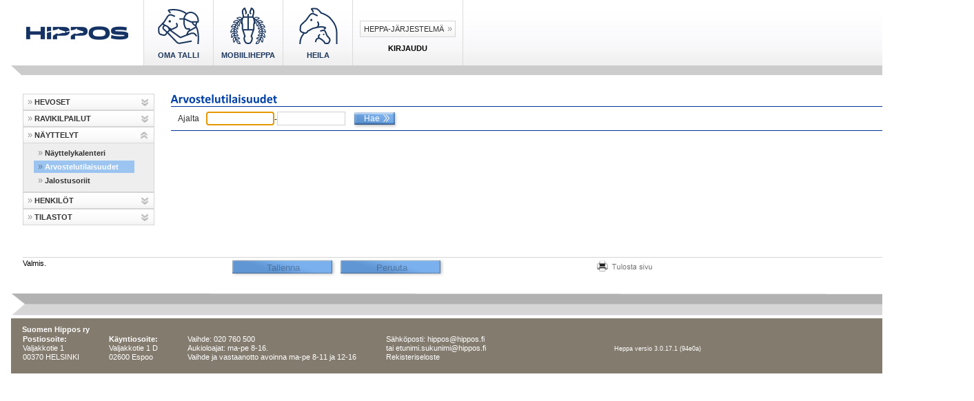

--- FILE ---
content_type: text/html;charset=UTF-8
request_url: https://heppa.hippos.fi/heppa/app?page=grading%2FGradingEvents&service=external&sp=CM645742800000&sp=CNTuntematon
body_size: 6613
content:
<!DOCTYPE html>
<!-- Application: Heppa -->
<!-- Page: grading/GradingEvents -->
<!-- Generated: Wed Jan 28 03:17:28 EET 2026 -->
<html>
<head>
<meta name="generator" content="Tapestry Application Framework, version 4.0.2"/>
<meta http-equiv="Content-Type" content="text/html;charset=UTF-8"/>
<title>Arvostelutilaisuudet - HEPPA-JÄRJESTELMÄ - Hippos</title>
<link rel="shortcut icon" type="image/x-icon" href="/heppa/images/favicon.ico"/>
<link rel="icon" type="image/x-icon" href="/heppa/images/favicon.ico"/>
<link rel="stylesheet" type="text/css" href="/heppa/css/print.css"/>
<link rel="stylesheet" type="text/css" href="/heppa/css/heppa.css"/>
<link rel="stylesheet" type="text/css" href="/heppa/css/style.css"/>
<link rel="stylesheet" type="text/css" href="/heppa/css/apocalypse.css"/>
<link rel="stylesheet" type="text/css" href="/heppa/css/content_1.8.14.2.css"/>
</head>

<body class="heppa">
<script type="text/javascript" src="/heppa/app?digest=e24c46ec9acd19a85713cb8a36f4e7ee&amp;path=%2Fscript-libs%2FSorttable.js&amp;service=asset"></script>
<script type="text/javascript" src="/heppa/app?digest=13ab049c7cf637fc4fe449e3d2571e06&amp;path=%2Fscript-libs%2FHeppa.js&amp;service=asset"></script>
<script type="text/javascript" src="/heppa/app?digest=a34f78c3aecd182144818eb4b7303fda&amp;path=%2Fscript-libs%2Fjquery.js&amp;service=asset"></script>
<script type="text/javascript" src="/heppa/app?digest=01cfd9d2d784a105c31aabf46367345c&amp;path=%2Fscript-libs%2Fjquery.scrollTo-min.js&amp;service=asset"></script>
<script type="text/javascript" src="/heppa/app?digest=c7c4573d26da3f6749e27bdd4e5ebd4c&amp;path=%2Fscript-libs%2Ftopnavi_hovers.js&amp;service=asset"></script>
<script type="text/javascript" src="/heppa/app?digest=7e47005ed153f788718c10e97da829b3&amp;path=%2Fscript-libs%2Fcufon-yui.js&amp;service=asset"></script>
<script type="text/javascript" src="/heppa/app?digest=5349b20239ff921067d03023c0bd277c&amp;path=%2Fscript-libs%2FCalibri_400-Calibri_700.font.js&amp;service=asset"></script>
<script type="text/javascript" src="/heppa/app?digest=557f2081d45a7528f898e7e384717596&amp;path=%2Forg%2Fapache%2Ftapestry%2Fform%2FForm.js&amp;service=asset"></script>
<script type="text/javascript"><!--



function showError(msg, warning) {
  if (msg != "") alert(msg);
  else if(warning != "") alert(warning);
}





function submitPage() {
		this.document.form_0.submit();
}

function isAutoSave() {
 try {
 		return isAutoSaveOn();
 	} catch (e) {
		//It's ok, because almost all pages don't have this functionality.
		return false;
 	} 
}

var hasYesNoCancelConfirm = false;
var hasYesNoConfirm = false;
/*@cc_on @*/
/*@if (@_win32 && @_jscript_version>=5)
    var hasYesNoCancelConfirm = true;
  
	function yesNoCancelConfirm(question) {
		execScript('n = msgbox("'+question+'", 35, "Heppa")', "vbscript");
		return n;
	}
	
    var hasYesNoConfirm = true;

	function yesNoConfirm(question) {
		execScript('n = msgbox("'+question+'", 36, "Heppa")', "vbscript");
		return n;
	}	
@end @*/
var saveEnsureText = "Tiedot ovat muuttuneet, haluatko tallentaa?";
		        	
function ensureSaveSubmit(object) {
	//if object is not in normal saveForm, cannot save and submit in same post
	
	if (object.form == this.document.form_0) {
		if (ensureSave()) {
			object.form.submit();
		}	else {
			return;
		}
		
	} else {
	
		alert("TODO: not in a same form, this is first time usage, test properly");
		var saveAlso = confirm(saveEnsureText);
		
		if (saveAlso) {
				this.document.form_0.elements.namedItem("savePage").value = 'true';
				setStatusText(saveText);
				return this.document.form.onsubmit();
			} else {
				this.document.form_0.elements.namedItem("savePage").value = 'false';
				setStatusText(loadText);
				return true;
			}		
	}
}

function ensureSave() {
	if (this.document.form_0.elements.namedItem("changed") != null && this.document.form_0.elements.namedItem("changed").value == 'true') {
			
		// TODO: Also cancel option (at least for IE) + move label to parameters
		var saveAlso = false;
		
		if (isAutoSave()) {
			saveAlso = true;
		} else {	
			
		  if (hasYesNoCancelConfirm) {
			  
			  var saveAlsoNro = yesNoCancelConfirm(saveEnsureText);
    		
	    		if (saveAlsoNro == 6) { //Yes
	    			saveAlso = true;
	    		} else if(saveAlsoNro == 2) { // cancel
	    			return false;
	    		} else { //7 = No
	    			return true;
	    		}
	    		
			} else {
			    saveAlso = confirm(saveEnsureText);
			}
		}

		if (saveAlso) {
			this.document.form_0.elements.namedItem("savePage").value = 'true';
			setStatusText(saveText);
			submitPage();
			
			return false;
		} else {
			this.document.form_0.elements.namedItem("savePage").value = 'false';
			setStatusText(loadText);
			
			return true;
		}
	} else {
		return true;
	}
}

function savePage(element) {

	// functions for disabled state toggle
	function hasButton(element) {
		return element && typeof element === 'object'
	}
	function toggleButtonState(element, state) {
		if (!hasButton(element)) {
			return false
		}

		element.disabled = state === true
	}
	
	var savePageElement = this.document.form_0.elements.namedItem("savePage")	
	var TIMEOUT_MS = 350;

	// check if submit method exists and prevent double submit with savePageElement if its set.
	if (this.document.form_0.onsubmit()) {
		savePageElement.value = 'true';
		setStatusText(saveText);

		toggleButtonState(element, true)

		setTimeout(function () {
			toggleButtonState(element, false)
		}, TIMEOUT_MS);
		
		submitPage();
	}
}

function isSaveableForm(form) {
	return form == this.document.form_0;
}

function addNew() {
	this.document.form_0.elements.namedItem("addNew").value = 'true';
}

function cancelPage(form) {
	//if (ensureSave()) { // Ensure removed for usablity reasons
		if (this.document.form_0.elements.namedItem("savePage").value == 'true') {
			savePage();
		} else {
			this.document.form_0.elements.namedItem("changed").value = 'false';
			setStatusText(cancelText);
			form.submit();	
		}
	//} else {
	//	submitPage();
	//}
}

function updateChanged() {
	this.document.form_0.elements.namedItem("changed").value = 'true';
	updateButtonStates();
}

function hasChanged() {
	return "true"  == this.document.form_0.elements.namedItem("changed").value;
}

function updateButtonStates() {
	if (this.document.form_0.elements.namedItem("changed").value == 'true') {
	
		var saveElement = this.document.getElementById("save");
		
		if (saveElement != null) {
				saveElement.disabled = false;
				removeStyle(saveElement, "disabled");
		}
		
		var sendElement = this.document.getElementById("send");
		
		if (sendElement != null) {
			sendElement.disabled = false;
			removeStyle(sendElement, "disabled");
		}
		
		var cancelElement = this.document.getElementById("cancel");
		
		if (cancelElement != null) {
			cancelElement.disabled = false;
			removeStyle(cancelElement, "disabled");
		}
	}
}

function addNewButton() {
	this.document.form_0.elements.namedItem("addNew").value = 'true';
	
	if (ensureSave()) {
		submitPage();
	}
}

function ensureFormSaveInLink(link) {
	var saveAlso = false;
	
	if(this.document.form_0.elements.namedItem("changed") == null) {
		return true;
	}
	
	var cancel = false;		
	if (this.document.form_0.elements.namedItem("changed").value == 'true') {
	
		if (isAutoSave()) {
			saveAlso = true;
		} else {		
			if (hasYesNoCancelConfirm) {
			  	var saveAlsoNro = yesNoCancelConfirm(saveEnsureText);
			  
	    		if (saveAlsoNro == 6) { //Yes
	    			saveAlso = true;
	    		} else if(saveAlsoNro == 2) { // cancel
	    			return false;
	    		} else { // 7 = No
				}
			} else {
			  saveAlso = confirm(saveEnsureText);
			}
		}
	}
	
	if (saveAlso) {
		this.document.form_0.elements.namedItem("targetLink").value = link;
		savePage();
		
		return false;
	} else {
		this.document.form_0.elements.namedItem("savePage").value = 'false';
		this.document.form_0.elements.namedItem("changed").value = 'false';
		setStatusText(loadText);
		
		return true;
	}
}






function resetRestriction() {
	if (this.document.form_0.elements.namedItem("restriction")) {
		this.document.form_0.elements.namedItem("restriction").selectedIndex = 0;
	}
}





// --></script>
    
        


        <script type="text/javascript">
            var  helpUrl = '/heppa/help/_tmphtm/help.html?helppage=grading/GradingEvents';
            $(document).ready(function() {
                     $('.frontpage .top_navi ul li a').click(function(e){
                         e.preventDefault();
                         var target = $("#" + $(this).find("img").attr('name'));
                         $.scrollTo(target , 800 , { offset:{ top:-95, left:0 } });
                     });
                 });
        </script>

        <!--[if IE 6]>
        <link href="styles/ie6.css" rel="stylesheet" type="text/css">
        <script type="text/javascript" src="js/iepngfix_tilebg.js"></script>
        <![endif]--> <!--[if IE 7]>
        <link href="styles/ie7.css" rel="stylesheet" type="text/css">
        <![endif]-->

        <!-- Google tag (gtag.js) -->
        <script async src="https://www.googletagmanager.com/gtag/js?id=G-FF5H5SG5LG"></script>
        <script>
            window.dataLayer = window.dataLayer || [];
            function gtag(){dataLayer.push(arguments);}
            gtag('js', new Date());
            gtag('config', 'G-FF5H5SG5LG');
        </script>

        <div id="container">
        <div class="top">
        <div class="toparea">
            <div class="logo">
                <a href="http://www.hippos.fi"> <img src="/heppa/images/logo.jpg" alt="" border="0"
                    onclick='javascript:return setStatusAndEnsure(loadText, "http://talli.poutapilvi.fi/p4_hippos/");'>
                </a>
            </div>
            <div class="top_navi">
                <ul class="main_menu">
                    <li>
                        <a href="https://heppa.hippos.fi/omatalli" class="main_menu--link">
                            <img src="/heppa/images/oma_talli.svg"/>
                            <h3>Oma Talli</h3>
                        </a>
                    </li>
                    <li>
                        <a href="https://heppa.hippos.fi/mobiili" class="main_menu--link">
                            <img src="/heppa/images/mobiiliheppa.svg"/>
                            <h3>Mobiiliheppa</h3>
                        </a>
                    </li>
                    <li>
                        <a href="https://heppa.hippos.fi/jalostus" class="main_menu--link">
                            <img src="/heppa/images/heila.svg"/>
                            <h3>Heila</h3>
                        </a>
                    </li>
                    <li class="top_navi_last">
                        
                        
                            <div class="wrapper__login">
                                <div class="container__login-links">
                                    <a href="/heppa/Login.html">Heppa-järjestelmä</a>
                                </div>
                                <h3>Kirjaudu</h3>
                            </div>
                        
                    </li>
                </ul>
                </div>
            </div>
        </div>
        <div class="top_menu_bottom"></div>
        <div class="wrapper">
        <div class="heppa_wide">
        <script type="text/javascript">
            var id = identifyBrowser();
            var support = isSupportedBrowser();
            if (support == "NOK") {
              document.write("<div class=\"notice\"><span>Ei suositeltu selain. Heppa-järjestelmän käytössä voi esiintyä ongelmia.</span></div>");
            } else if (support == "Other") {
              document.write("<div class=\"notice\"><span class=\"notice\">Ei tunnistettu selain. Heppa-järjestelmän käytössä voi esiintyä ongelmia.</span></div>");
            }
        </script>
        <noscript>
            <div class="notice">
                <span class="notice">Selaimesi Javascript-tuki on pois päältä. Heppa-järjestelmän käytössä voi siksi
                esiintyä ongelmia.</span>
            </div>
        </noscript>
        
        <div class="leftnavi">
            <div class="sidemenulevel"><div class="sidemenulink sidemenufirst"><div class="sidemenuarrow"></div><a class="sidemenulinka" onclick="javascript:return setStatusAndEnsure(loadText, this)" href="/heppa/horse/HorseBasic.html">HEVOSET</a><div class="navigation_arrow"><img id="horse_arrow" alt=">" title="Avaa kansio" src="/heppa/images/sidemenuarrow_down.png" width="11" height="11" onclick="javascript:toggleMenuLevel('horse','horse_arrow','/heppa/images/sidemenuarrow_down.png','/heppa/images/sidemenuarrow_up.png')"/></div></div><div id="horse" class="sidemenulevel" style="display:none"><div class="sidemenulink"><div class="sidemenuarrow"></div><a class="sidemenulinka pagelink" href="/heppa/horse/HorseBasic.html" onclick="javascript:return setStatusAndEnsure(loadText, this)">Hevosen perustiedot</a></div><div class="sidemenulink"><div class="sidemenuarrow"></div><a class="sidemenulinka pagelink" href="/heppa/horse/FamilyInfo.html" onclick="javascript:return setStatusAndEnsure(loadText, this)">Suku ja jälkeläiset</a></div><div class="sidemenulink"><div class="sidemenuarrow"></div><a class="sidemenulinka pagelink" href="/heppa/horse/RacingHistory.html" onclick="javascript:return setStatusAndEnsure(loadText, this)">Ravikilpailuhistoria</a></div><div class="sidemenulink"><div class="sidemenuarrow"></div><a class="sidemenulinka pagelink" href="/heppa/horse/HorseDescendantHistory.html" onclick="javascript:return setStatusAndEnsure(loadText, this)">Jälkeläisten startit</a></div><div class="sidemenulink"><div class="sidemenuarrow"></div><a class="sidemenulinka pagelink" href="/heppa/horse/MatingList.html" onclick="javascript:return setStatusAndEnsure(loadText, this)">Astutus/Tiineysluettelo</a></div><div class="sidemenulink sidemenufirst"><div class="sidemenuarrow"></div><a class="sidemenulinka pagelink" href="/heppa/horse/OwnershipHistory.html" onclick="javascript:return setStatusAndEnsure(loadText, this)">Omistus- ja hallintahistoria</a></div><div class="sidemenulink"><div class="sidemenuarrow"></div><a class="sidemenulinka pagelink" href="/heppa/horse/TemporaryImports.html" onclick="javascript:return setStatusAndEnsure(loadText, this)">Väliaikaiset tuonnit</a></div><div class="sidemenulink sidemenufirst"><div class="sidemenuarrow"></div><a class="sidemenulinka pagelink" href="/heppa/horse/HorseGradingHistory.html" onclick="javascript:return setStatusAndEnsure(loadText, this)">Hevosen näyttelyhistoria</a></div><div class="sidemenulink"><div class="sidemenuarrow"></div><a class="sidemenulinka external" href="https://heppa.hippos.fi/mobiili/races/major" target="_blank" onclick="javascript:return setStatusAndEnsure(loadText, this)">Ennakkomaksulliset kilpailut</a></div><div class="sidemenulink"><div class="sidemenuarrow"></div><a class="sidemenulinka external" href="https://heppa.hippos.fi/mobiili/horses" target="_blank" onclick="javascript:return setStatusAndEnsure(loadText, this)">Hevosen ennakkomaksulliset kilpailut</a></div></div><div class="sidemenulink sidemenufirst"><div class="sidemenuarrow"></div><a class="sidemenulinka" onclick="javascript:return setStatusAndEnsure(loadText, this)" href="/heppa/racing/RaceCalendar.html">RAVIKILPAILUT</a><div class="navigation_arrow"><img id="racing_arrow" alt=">" title="Avaa kansio" src="/heppa/images/sidemenuarrow_down.png" width="11" height="11" onclick="javascript:toggleMenuLevel('racing','racing_arrow','/heppa/images/sidemenuarrow_down.png','/heppa/images/sidemenuarrow_up.png')"/></div></div><div id="racing" class="sidemenulevel" style="display:none"><div class="sidemenulink"><div class="sidemenuarrow"></div><a class="sidemenulinka pagelink" href="/heppa/racing/RaceCalendar.html" onclick="javascript:return setStatusAndEnsure(loadText, this)">Kilpailukalenteri</a></div><div class="sidemenulink"><div class="sidemenuarrow"></div><a class="sidemenulinka pagelink" href="/heppa/racing/RaceCalendarSearch.html" onclick="javascript:return setStatusAndEnsure(loadText, this)">Kilpailuhaku</a></div><div class="sidemenulink"><div class="sidemenuarrow"></div><a class="sidemenulinka pagelink" href="/heppa/racing/RaceGrooms.html" onclick="javascript:return setStatusAndEnsure(loadText, this)">Hoitajat</a></div><div class="sidemenulink"><div class="sidemenuarrow"></div><a class="sidemenulinka pagelink" href="/heppa/racing/RaceHorsesAll.html" onclick="javascript:return setStatusAndEnsure(loadText, this)">Starttihevoset Suomessa</a></div><div class="sidemenulink"><div class="sidemenuarrow"></div><a class="sidemenulinka pagelink" href="/heppa/racing/RaceHorsesAllForeign.html" onclick="javascript:return setStatusAndEnsure(loadText, this)">Starttihevoset ulkomailla</a></div></div><div class="sidemenulink sidemenufirst"><div class="sidemenuarrow"></div><a class="sidemenulinka" onclick="javascript:return setStatusAndEnsure(loadText, this)" href="/heppa/grading/GradingCalendar.html">NÄYTTELYT</a><div class="navigation_arrow"><img id="grading_arrow" alt=">" title="Avaa kansio" src="/heppa/images/sidemenuarrow_up.png" width="11" height="11" onclick="javascript:toggleMenuLevel('grading','grading_arrow','/heppa/images/sidemenuarrow_down.png','/heppa/images/sidemenuarrow_up.png')"/></div></div><div id="grading" class="sidemenulevel" style="display:block"><div class="sidemenulink"><div class="sidemenuarrow"></div><a class="sidemenulinka pagelink" href="/heppa/grading/GradingCalendar.html" onclick="javascript:return setStatusAndEnsure(loadText, this)">Näyttelykalenteri</a></div><div class="sidemenulink"><div class="sidemenuarrow"></div><a class="sidemenulinka sidemenuselected" href="/heppa/grading/GradingEvents.html" onclick="javascript:return setStatusAndEnsure(loadText, this)">Arvostelutilaisuudet</a></div><div class="sidemenulink"><div class="sidemenuarrow"></div><a class="sidemenulinka external" href="https://heppa.hippos.fi/jalostus/stallions" target="_blank" onclick="javascript:return setStatusAndEnsure(loadText, this)">Jalostusoriit</a></div></div><div class="sidemenulink sidemenufirst"><div class="sidemenuarrow"></div><a class="sidemenulinka" onclick="javascript:return setStatusAndEnsure(loadText, this)" href="/heppa/person/PersonView.html">HENKILÖT</a><div class="navigation_arrow"><img id="person_arrow" alt=">" title="Avaa kansio" src="/heppa/images/sidemenuarrow_down.png" width="11" height="11" onclick="javascript:toggleMenuLevel('person','person_arrow','/heppa/images/sidemenuarrow_down.png','/heppa/images/sidemenuarrow_up.png')"/></div></div><div id="person" class="sidemenulevel" style="display:none"><div class="sidemenulink"><div class="sidemenuarrow"></div><a class="sidemenulinka pagelink" href="/heppa/person/PersonView.html" onclick="javascript:return setStatusAndEnsure(loadText, this)">Henkilön perustiedot</a></div><div class="sidemenulink"><div class="sidemenuarrow"></div><a class="sidemenulinka pagelink" href="/heppa/person/PersonViewDriverStats.html" onclick="javascript:return setStatusAndEnsure(loadText, this)">Ohjastustilasto</a></div><div class="sidemenulink"><div class="sidemenuarrow"></div><a class="sidemenulinka pagelink" href="/heppa/person/PersonViewTrainer.html" onclick="javascript:return setStatusAndEnsure(loadText, this)">Valmennustilasto</a></div><div class="sidemenulink"><div class="sidemenuarrow"></div><a class="sidemenulinka pagelink" href="/heppa/person/PersonViewHorses.html" onclick="javascript:return setStatusAndEnsure(loadText, this)">Henkilön hevoset</a></div><div class="sidemenulink sidemenufirst"><div class="sidemenuarrow"></div><a class="sidemenulinka pagelink" href="/heppa/person/GroupView.html" onclick="javascript:return setStatusAndEnsure(loadText, this)">Yhteisomistuksen hevoset</a></div><div class="sidemenulink sidemenufirst"><div class="sidemenuarrow"></div><a class="sidemenulinka pagelink" href="/heppa/person/CommunityView.html" onclick="javascript:return setStatusAndEnsure(loadText, this)">Yhteisön hevoset</a></div></div><div class="sidemenulink sidemenufirst"><div class="sidemenuarrow"></div><a class="sidemenulinka" onclick="javascript:return setStatusAndEnsure(loadText, this)" href="/heppa/statistics/FinlandRecords.html">TILASTOT</a><div class="navigation_arrow"><img id="statistics_arrow" alt=">" title="Avaa kansio" src="/heppa/images/sidemenuarrow_down.png" width="11" height="11" onclick="javascript:toggleMenuLevel('statistics','statistics_arrow','/heppa/images/sidemenuarrow_down.png','/heppa/images/sidemenuarrow_up.png')"/></div></div><div id="statistics" class="sidemenulevel" style="display:none"><div class="sidemenulink"><div class="sidemenuarrow"></div><a class="sidemenulinka pagelink" href="/heppa/statistics/FinlandRecords.html" onclick="javascript:return setStatusAndEnsure(loadText, this)">Suomen ennätykset</a></div><div class="sidemenulink"><div class="sidemenuarrow"></div><a class="sidemenulinka pagelink" href="/heppa/statistics/RacingStatisticsHorse.html" onclick="javascript:return setStatusAndEnsure(loadText, this)">Hevosten ravitilastot</a></div><div class="sidemenulink"><div class="sidemenuarrow"></div><a class="sidemenulinka pagelink" href="/heppa/statistics/RacingStatisticsPerson.html" onclick="javascript:return setStatusAndEnsure(loadText, this)">Henkilöiden ravitilastot</a></div></div></div>
                
                <!-- banners: racing calendar front page: -->
                
                    <br>
                </div>
                <div class="mainblock">
                    <div class="centerblock">
                        <div class="content" style="margin-bottom: 10px">
                            
    <h2>
    <span class="page_header">Arvostelutilaisuudet</span>
</h2>

    <form method="post" action="/heppa/grading/GradingEvents,$GradingEventsSearchArea.form.sdirect" name="form" id="form">
<div style="display:none;"><input type="hidden" name="formids" value="dateRangeStart,dateRangeEnd"/>
<input type="hidden" name="form:grading/GradingEvents" value="ZH4sIAAAAAAAAAIWPMU7DQBBFJ4ksQYMQFCARUSHKdU/SRMGi2QpS0ozikbPIXi+zk2CanIALcAcKLsBh6GiQ6GgxS4wcEYnpRn/+n/ef3iG6GwJApwOHJxeMqbFZsiAr/oqQp7MRE8JR9lcYsxFig55Bzcg5VNOyKEqr5N6RVxuiGscrJwePHw/Sha6G7RSFLtFmJHCsQ1D8ExSHoPi80Qca9lccY8zJpsiT+kJguG4jOy+IUUxpfZy0lqZe2z2oXF2gv6HA79/+6fXWy9vnc8Dt1U6BXX2DC4znYvLAV6NFXpDlFpYQVc65JcPZWmibSv1HBavZA6gYdr6fqbxmCca26AR6I62/AJ2boq/GAQAA"/>
<input type="hidden" name="reservedids" value="form:grading/GradingEvents"/>
<input type="hidden" name="submitmode" value=""/>
<input type="hidden" name="submitname" value=""/>
</div>
    <div class="search_area" id="basic_search">
        <table class="full">
            <tr>
                <td>Ajalta</td>
                <td><span><input type="text" title="d.M.yyyy" name="dateRangeStart" value="" class="text" size="11" maxlength="10" onchange="" onKeyPress="" onKeyUp="javascript:return keyEventCheck(this,event, false, false, false, updateText);" id="dateRangeStart"/>-<input type="text" title="d.M.yyyy" name="dateRangeEnd" value="" class="text" size="11" maxlength="10" onchange="" onKeyPress="" onKeyUp="javascript:return keyEventCheck(this,event, false, false, false, updateText);" id="dateRangeEnd"/></span></td>
                <td colspan="2"><input class="button" type="submit" value="Hae" /></td>
            </tr>
        </table>
    </div>
</form>
    

    <form method="post" action="/heppa/grading/GradingEvents,form.sdirect" name="form_0" id="form_0">
<div style="display:none;"><input type="hidden" name="formids" value="targetLink,savePage,changed,addNew,If_0,If_1"/>
<input type="hidden" name="form:grading/GradingEvents" value="ZH4sIAAAAAAAAAIWPMU7DQBBFJ4ksQYMQFCARUSHKdU/SRMGi2QpS0ozikbPIXi+zk2CanIALcAcKLsBh6GiQ6GgxS4wcEYnpRn/+n/ef3iG6GwJApwOHJxeMqbFZsiAr/oqQp7MRE8JR9lcYsxFig55Bzcg5VNOyKEqr5N6RVxuiGscrJwePHw/Sha6G7RSFLtFmJHCsQ1D8ExSHoPi80Qca9lccY8zJpsiT+kJguG4jOy+IUUxpfZy0lqZe2z2oXF2gv6HA79/+6fXWy9vnc8Dt1U6BXX2DC4znYvLAV6NFXpDlFpYQVc65JcPZWmibSv1HBavZA6gYdr6fqbxmCca26AR6I62/AJ2boq/GAQAA"/>
<input type="hidden" name="reservedids" value="form:grading/GradingEvents"/>
<input type="hidden" name="submitmode" value=""/>
<input type="hidden" name="submitname" value=""/>
<input type="hidden" name="targetLink" value=""/>
<input type="hidden" name="savePage" value="false"/>
<input type="hidden" name="changed" value="false"/>
<input type="hidden" name="addNew" value="false"/>
<input type="hidden" name="If_0" value="T"/>
<input type="hidden" name="If_1" value="F"/>
</div>
             

        
            
        
    </form>

                            <!--div class="border_spacer">&nbsp;</div-->
                            <!--div> <class="printer"><a href="/p4_hippos/raviurheilu/raviurheilun_alasivu_1/sisaltopankkeja?printer=1" target="_blank" rel="nofollow"><img src="/heppa/images/printer.jpg" alt="Tulosta sivu" border="0" title="Tulosta sivu"></a></div-->
                        </div>
                        <!--  content -->
                        
                            <br class="eoc" style="clear: both">
                            <!--div class="clear">&nbsp;</div-->
                        </div>
                        <!-- center block -->
                    </div>
                    <!-- main block -->
                
                <!-- if navigation -->
                
                <!-- else -->
            </div>
            <!-- wide -->
            <div class="heppa_footer">
    <div class="footer_content">
        <div class="border_spacer">&nbsp;</div>
        <div id="status">
            <span id="status_text">Valmis. <span id="modificationInfo"></span></span>
        </div>
        <div id="buttons">
            <form method="post" action="/heppa/grading/GradingEvents,$HMainBorder.$HMainFooter.cancelForm.sdirect" name="cancelForm" id="cancelForm">
<div style="display:none;"><input type="hidden" name="formids" value="If,If_0,If_1"/>
<input type="hidden" name="form:grading/GradingEvents" value="ZH4sIAAAAAAAAAIWPMU7DQBBFJ4ksQYMQFCARUSHKdU/SRMGi2QpS0ozikbPIXi+zk2CanIALcAcKLsBh6GiQ6GgxS4wcEYnpRn/+n/ef3iG6GwJApwOHJxeMqbFZsiAr/oqQp7MRE8JR9lcYsxFig55Bzcg5VNOyKEqr5N6RVxuiGscrJwePHw/Sha6G7RSFLtFmJHCsQ1D8ExSHoPi80Qca9lccY8zJpsiT+kJguG4jOy+IUUxpfZy0lqZe2z2oXF2gv6HA79/+6fXWy9vnc8Dt1U6BXX2DC4znYvLAV6NFXpDlFpYQVc65JcPZWmibSv1HBavZA6gYdr6fqbxmCca26AR6I62/AJ2boq/GAQAA"/>
<input type="hidden" name="reservedids" value="form:grading/GradingEvents"/>
<input type="hidden" name="submitmode" value=""/>
<input type="hidden" name="submitname" value=""/>
<input type="hidden" name="If" value="F"/>
<input type="hidden" name="If_0" value="T"/>
<input type="hidden" name="If_1" value="F"/>
</div>
                
                
                    
                    
                        <input type="button" name="save" value="Tallenna" id="save" disabled="disabled" onclick="savePage(this)" class="button disabled"/>

                    
                    <input type="button" name="cancel" value="Peruuta" id="cancel" disabled="disabled" listener="org.apache.tapestry.binding.ListenerMethodBinding@1fc52f6c[parameter listener, component=grading/GradingEvents/$HMainBorder.$HMainFooter, methodName=cancel, location=context:/WEB-INF/HMainFooter.jwc, line 34, column 60]" onclick="cancelPage(this.form);" class="button disabled"/>

                
            </form>
        </div>
        
            

    <span class="print_button" onmouseover="hover(this)" onmouseout="nohover(this)" onclick="javascript:window.print();"
        title="Avaa tulostettava versio"></span>







        
    </div>
</div>

            <div class="bottomshadow">
                <img src="/heppa/images/bottom_shadow_wide.png" alt="" border="0">
            </div>
        </div>
        <!-- wrapper -->
        <div class="static_footer">
    <div class="footer_left">
        <div class="footertitle">
            <strong>Suomen Hippos ry</strong>
        </div>
        <div class="footerblock">
            <p class="block">
                <strong>Postiosoite:</strong><br> Valjakkotie 1<br> 00370 HELSINKI
            </p>
            <p class="block">
                <strong>Käyntiosoite:</strong><br> Valjakkotie 1 D<br> 02600 Espoo
            </p>            
            <p class="block">
                Vaihde: 020 760 500<br> Aukioloajat: ma-pe 8-16.<br> Vaihde ja vastaanotto avoinna ma-pe 8-11 ja 12-16
            </p>
            <p class="block">
                Sähköposti: hippos@hippos.fi<br> tai etunimi.sukunimi@hippos.fi<br> <a
                    href="/heppa/help/Heppa_rekisteriseloste.pdf" target="_new" style="text-decoration: none"
                    title="Rekisteriseloste (Heppa-järjestelmä)" border="0"><font color="#FFFFFF">Rekisteriseloste</font></a>
            </p>
            <p class="block" style="width: 100px"></p>
            <p class="block">
                <br /> <small>Heppa versio 3.0.17.1  (94e0a) </small>
            </p>
        </div>
    </div>
    <div class="footer_right">
        <a href="http://www.hippos.fi/yhteystiedot"><img src="/heppa/images/yhteystiedot.jpg" alt="Yhteystiedot" border="0"
            onclick='javascript:return setStatusAndEnsure(loadText, "http://www.hippos.fi/yhteystiedot");'></a>
        <!-- a href="./sivukartta"><img src="../images/sivukartta.jpg" alt="Sivukartta" border="0"></a>
        <a href="./palaute"><img src="../images/palaute.jpg" alt="Palaute" border="0"></a-->
    </div>
</div>
        <!-- container -->
        <!-- cufon -->
        <script type="text/javascript">
            Cufon.replace('.content h1');
            Cufon.replace('.content h2');
            Cufon.replace('.content h3');
            Cufon.now();
        </script>
    <script language="JavaScript" type="text/javascript"><!--


  showError("", "");


Tapestry.register_form('form');
Tapestry.set_focus('dateRangeStart');
Tapestry.register_form('form_0');
Tapestry.register_form('cancelForm');

// --></script></body>
</html>
<!-- Render time: ~ 1 ms -->



--- FILE ---
content_type: image/svg+xml
request_url: https://heppa.hippos.fi/heppa/images/heila.svg
body_size: 2864
content:
<?xml version="1.0" encoding="UTF-8"?> <svg xmlns="http://www.w3.org/2000/svg" viewBox="0 0 888.94 797.52"><defs><style>.cls-1{fill:#1B365D;}</style></defs><g id="Layer_1" data-name="Layer 1"><path class="cls-1" d="M661.82,614.16a32.07,32.07,0,0,1-6-9.27l-34-80.54A62.25,62.25,0,0,0,551,487.8l-57.55,12.74L500,529.83l57.55-12.74A32.26,32.26,0,0,1,594.19,536l34,80.54a62.16,62.16,0,0,0,11.51,17.9l36.11,39.29a47.84,47.84,0,0,1,8.8,51l-11.36,26.72a22.14,22.14,0,0,1-18.71,13.47L622,767.46c-10.92.84-20.58-7-21.5-17.57-.05-.58-.07-1.15-.07-1.72v-6.66l-63.2-57-52.72-28.1A33.71,33.71,0,0,1,477,637.53a34.12,34.12,0,0,1,12.53-29.15l11.64-9.46-18.91-23.29-11.65,9.46A63.9,63.9,0,0,0,450,654.6l-31,17.24a53.16,53.16,0,0,0-25.38,32.46l-12.11,44.87,29,7.82,12.1-44.88a23,23,0,0,1,11-14l32.09-17.83.13.13,54.09,28.83,51.09,46.12c3.53,24.16,24.76,42.21,49.43,42.21,1.31,0,2.63-.06,4-.16l32.59-2.55a52,52,0,0,0,44-31.64l11.35-26.73a77.87,77.87,0,0,0-14.32-83Z"></path><path class="cls-1" d="M552.08,444.13a165.07,165.07,0,0,1,33.09,7.31l-16.68,16,20.75,21.67L618.53,461a18.24,18.24,0,0,0-3.34-28.89c-8.32-4.9-27.09-13.73-59.37-17.78-26.83-3.36-57.22-2.79-90.77,1.69a92.33,92.33,0,0,0-8.43-98.81l-9.08-11.94-23.88,18.15,9.08,11.94a62.68,62.68,0,0,1,9.68,57.41,61.81,61.81,0,0,1-22.95,31.33c-.68.15-1.35.28-2,.44l-1.5.52-88.6,22.72-114,61.64-1.58,6.47c-.23.94-.5,1.88-.8,2.8a38.46,38.46,0,0,1-19.44,22.46,41,41,0,0,1-31.17,2.53L111.18,527.6a43.64,43.64,0,0,1-29.27-32.82l5.89-69.72a61.79,61.79,0,0,1,19.81-40.41l74-68a89.31,89.31,0,0,0,21.2-20.45l82.33-110.94a59.66,59.66,0,0,1,74.21-18l75.78,37.22,13.23-26.93-75.79-37.21a89.64,89.64,0,0,0-111.52,27l-82.33,111a59.43,59.43,0,0,1-14.77,14.05l-1,.65-75.62,69.5a91.75,91.75,0,0,0-29.41,60l-6.21,73.57L52,498a73.59,73.59,0,0,0,49.85,58.16L129,565a333.35,333.35,0,0,0-80.4,217.53v15h30v-15a303.6,303.6,0,0,1,81.8-207.69l.23-.24a71.07,71.07,0,0,0,44.56-6.68,68.29,68.29,0,0,0,33.77-38.18L338.36,476l89.19-22.87C475.48,442.8,517.37,439.78,552.08,444.13Z"></path><path class="cls-1" d="M761.43,276.64l-22.06-24.8-6.85-8.62a244,244,0,0,0-23.09-25l-4.76-5.34-.52.46c-64.22-58-156.45-89.83-179.71-97.24-18.1-25.84-60.09-67.42-77.33-78a110.75,110.75,0,0,0-45.19-15.57c-48-5.48-78.52.33-92.42,4.28a20.23,20.23,0,0,0-9.33,33.17l3.69,4a120.16,120.16,0,0,1,23.66,37.91l8.84,22.65,27.94-10.91L355.47,91a149.8,149.8,0,0,0-22.12-38.64c14.43-2.17,35.9-3.38,65.17,0A80.55,80.55,0,0,1,431.4,63.6c13.39,8.23,57.18,51.46,70.82,73.19l3,4.82,5.45,1.6c1.22.36,110.16,32.93,177.23,95.93l28.46,32,2,2.5.14-.11,20.31,22.82a406.72,406.72,0,0,1,99,265.87V797.52h30V562.21A436.7,436.7,0,0,0,761.43,276.64Z"></path><circle class="cls-1" cx="571.45" cy="588.2" r="16.41" transform="translate(-163.66 951.73) rotate(-72.14)"></circle><circle class="cls-1" cx="305.03" cy="280.03" r="23.07" transform="translate(-93.38 167.21) rotate(-26.74)"></circle></g></svg> 
